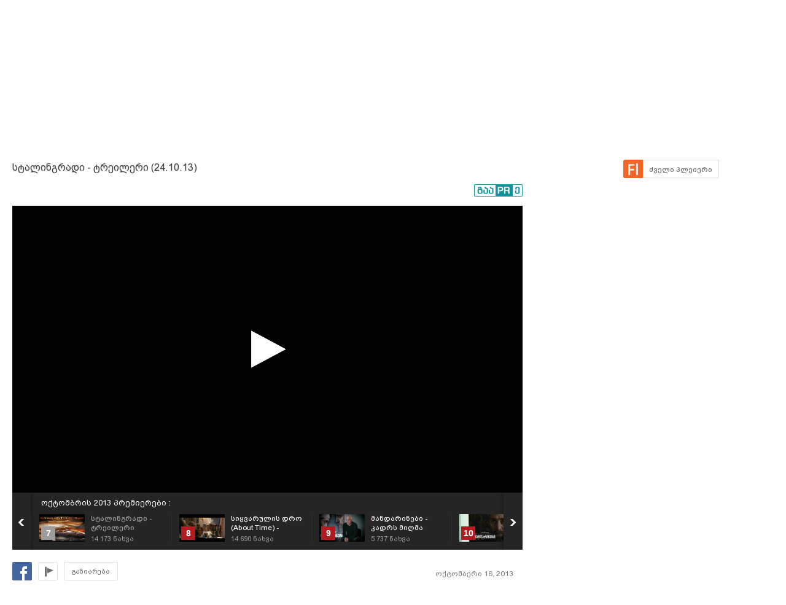

--- FILE ---
content_type: text/html; charset=UTF-8
request_url: https://uefa.myvideo.ge/v/2158119
body_size: 13475
content:
<!DOCTYPE html>
<html lang="ka">
<head>
<title>სტალინგრადი - ტრეილერი (24.10.13) - კინოაფიშა - MYVIDEO</title>
    <base href="https://uefa.myvideo.ge/" />
<meta http-equiv="Content-Type" content="text/html; charset=utf-8" />
<meta name="description" content="ფიოდორ ბონდარჩუკის ახალი ფილმი &amp;quot;სტალინგრადი&amp;quot;. 24 ოქტომბრიდან კინოთეატრებში რუსთაველი და აპოლო" />
<meta name="keywords" content="სტალინგრადი" />
<meta name="ga-site-verification" content="HSNYVImM2uI-IR9jNVwBSFMP" />
<meta property="fb:admins" content="574937507" />
<meta property="fb:app_id" content="133923150476">
<meta property="fb:pages" content="115688861775209" />
<meta name="promo:hash" content="1708857c85e572a4a339fdedaf76d22181244767"/>
<meta property="og:title" content="სტალინგრადი - ტრეილერი (24.10.13) - კინოაფიშა" />
<meta property="og:image" content="https://thumbs01.myvideo.ge/216/custom/c_2158119_1381911848.jpg" />
<meta property="og:site_name" content="myvideo.ge" />
<link rel="chrome-webstore-item" href="https://chrome.google.com/webstore/detail/aaoklflpeoclkejedeceapedlagjalle">
    <meta property="og:description" content="ფიოდორ ბონდარჩუკის ახალი ფილმი &amp;quot;სტალინგრადი&amp;quot;. 24 ოქტომბრიდან კინოთეატრებში რუსთაველი და აპოლო" />
        <link rel="image_src" href="https://thumbs01.myvideo.ge/216/custom/c_2158119_1381911848.jpg" / >
<link rel="shortcut icon" href="https://uefa.myvideo.ge/favicons/favicon.ico">


<link rel="canonical" href="https://uefa.myvideo.ge/v/2158119"/>
<meta property="og:url" content="https://uefa.myvideo.ge/v/2158119" />
<meta property="og:video" content="http://embed.myvideo.ge/flv_player/j/playerl.swf?config=http://embed.myvideo.ge/flv_player/jwconfigFb.php?video_id=2158119.mp4">
<meta property="og:video:secure_url" content="https://embed.myvideo.ge/flv_player/j/playerl.swf?config=https://embed.myvideo.ge/flv_player/jwconfigFb.php?video_id=2158119.mp4">
<meta property="og:video:type" content="application/x-shockwave-flash">
<meta property="og:video:width" content="1280">
<meta property="og:video:height" content="532">
<meta name="video_type" content="application/x-shockwave-flash" />
<meta property="og:type" content="video.other" />
    <meta name="propeller" content="76c41c94ceb1a2efb79ea52650097b90" />
<link href="https://embed.myvideo.ge/v3_css/main.css?v=7.1" rel="stylesheet" type="text/css" />
<link href="https://embed.myvideo.ge/v3_css/sprites_geo.css?v=3.04" rel="stylesheet" type="text/css" />
<link href="https://embed.myvideo.ge/v3_css/autoComplete.css" rel="stylesheet" type="text/css" />

<link href="https://embed.myvideo.ge/v4_css/reset.css" rel="stylesheet" type="text/css" />
<link href="/v4_css/widev3.css?v=80" rel="stylesheet" type="text/css" />

<link href="v3_css/ci/video.css?v=5.7" rel="stylesheet" type="text/css" /><link href="v3_css/pirobox_extended/style.css" class="piro_style" media="screen" title="white" rel="stylesheet" type="text/css" /><link href="v4_css/pages/video.css?v=18.1" rel="stylesheet" type="text/css" /><link href="v4_css/select2.min.css?v=1.11"   media="screen" title="white" rel="stylesheet" type="text/css" /><link href="Scripts/hashtags/myvideo.hashtags.css?v=5.1" rel="stylesheet" type="text/css" /><link href="/v4_css/_helpers/chan_header.css" rel="stylesheet" type="text/css" /><link rel='stylesheet' media='screen and (max-width: 1260px)' href='https://embed.myvideo.ge/v4_css/medium.css?v=81.0' />
<link href="https://embed.myvideo.ge/v4_css/lang_geo.css" rel="stylesheet" type="text/css" />
<script type="text/javascript" src="https://embed.myvideo.ge/Scripts/jquery_191.js"></script>
<script type="text/javascript" src="https://embed.myvideo.ge/Scripts/myvideo_new.js?v=1.2"></script>
<script type="text/javascript" src="https://embed.myvideo.ge/Scripts/resize/resize.js"></script>
    <link href="https://embed.myvideo.ge/v4_css/cesko.css?v=9" rel="stylesheet" type="text/css" />
<script type="text/javascript" src="https://embed.myvideo.ge/Scripts/cesko.js?v=8"></script>
<script type="text/javascript" charset="utf-8">;
        /**
        * update viewport width on orientation change
        */
        /*function adapt_to_orientation() {
          // determine new screen_width
          var screen_width;
          if (window.orientation == 0 || window.orientation == 180) {
            // portrait
            alert('bbbbb');
            screen_width = 'width=600';
          } else if (window.orientation == 90 || window.orientation == -90) {
            // landscape
            alert('aaaa');
            screen_width = 'width=950';
          }

          // resize meta viewport
          $('meta[name=viewport]').attr('content', screen_width);
        }

        $(document).ready(function() {

          // bind to handler
          $('body').bind('orientationchange', adapt_to_orientation);

          // call now
          adapt_to_orientation();
        });*/

  </script>

<!--[if lt IE 9]>
<link rel="stylesheet" type="text/css" href="" id="ie_css_holder" />

<script>
$("#global_wrapper").myvideoResize({
            small_css_path: "https://embed.myvideo.ge/v4_css/medium.css",
            large_css_path: "https://embed.myvideo.ge/v4_css/wide.css",
            small_sessions_path: "",
            large_sessions_path: ""
});
</script>
<![endif]-->


<!-- Generated by OpenX 2.8.1 -->

	
<script type='text/javascript'><!--// <![CDATA[
    var OA_zones = {"81":"81","85":"85","120":"120","126":"126","109":"109"}// ]]> --></script>

<script async src="https://open5.myvideo.ge/delivery/asyncjs.php"></script>



<script type='text/javascript' src='Scripts/select2.min.js?v=1.03'></script><script src="Scripts/video/coockie.js"></script><script src="Scripts/video/video.js?v=15.1"></script><script type="text/javascript" src="Scripts/video/pirobox_extended.js"></script><script src="Scripts/like_dislike/like_dislike.js?v=2.0"></script><script src="Scripts/like_dislike/like_dislike_pl.js?v=2.0"></script><script src="Scripts/video_report/video_report.js?v=1.0"></script><script src="Scripts/hashtags/jquery.autosize.js?v=1.0"></script><script src="Scripts/hashtags/myvideo.hashtags.js?v=2.0"></script><script type="text/javascript" src="Scripts/jquery.jcarousel.min.js"></script><script src="/Scripts/scroll/jquery.nanoscroller.js" type="text/javascript"></script>
<script language="JavaScript">
function MM_openBrWindow(theURL,winName,features) { //v2.0
  window.open(theURL,winName,features);
}

$(function() {
	/* IE Z-index Fix */
	/*if ($.browser.msie) {
		var zIndexNumber = 100000;
		$('div').each(function() {
			$(this).css('zIndex', zIndexNumber);
			zIndexNumber -= 10;
		});
	}*/
});
</script>

<script type="text/javascript">

	function showIframe(iframe_id,int)
	{
		$("#"+iframe_id).show();
		clearInterval(int);
	}

</script>

    <!-- Google Tag Manager -->
    <script>(function(w,d,s,l,i){w[l]=w[l]||[];w[l].push({'gtm.start':
                new Date().getTime(),event:'gtm.js'});var f=d.getElementsByTagName(s)[0],
            j=d.createElement(s),dl=l!='dataLayer'?'&l='+l:'';j.async=true;j.src=
            'https://www.googletagmanager.com/gtm.js?id='+i+dl;f.parentNode.insertBefore(j,f);
        })(window,document,'script','dataLayer','GTM-MQQ75RST');</script>
    <!-- End Google Tag Manager -->
</head>
<body>    <!-- Google Tag Manager (noscript) -->
    <noscript><iframe src="https://www.googletagmanager.com/ns.html?id=GTM-MQQ75RST"
                      height="0" width="0" style="display:none;visibility:hidden"></iframe></noscript>
    <!-- End Google Tag Manager (noscript) -->
<div id="global_wrapper">
        <div id="mv_main_wrap" class="mv_main_wrap_uefa">
        <div id="fb-root"></div>
<!-- LEFT MENU -->
<!-- LEFT MENU END -->



<!-- HEADER END-->
<div class="clear"></div>
<style>

</style>
<script type="text/javascript">
        $(document).ready(function(){

        $('body').click(function(event){
            var target = $(event.target);
            if(!target.is('.annotations_beta a') && !target.is('.show_auth_box') && !target.is('#mv_auth') && !target.is('#mv_auth *') && !target.is('.header_sub_videos_wrap *') && !target.is('#header_show_sub_videos')){
                $('#mv_auth').hide().removeClass('opened');
                $('#header_sub_videos').hide().removeClass('open');
                $('#header_show_sub_videos').removeClass('active');
            }
        });

        $('body').keypress(function(e){
            if(e.keyCode == 27){
                if($('#mv_auth').hasClass('opened')){
                    $('#mv_auth').hide().removeClass('opened');
                }
            }
        });

        $('.show_auth_box').click(function(event){
            event.preventDefault();
            if($('#mv_auth').hasClass('opened')){
                $('#mv_auth').hide().removeClass('opened');
            }else{
                $('#mv_auth').show().addClass('opened');
            }
        });



        $('#a-kbd').click(function(e)
        {
            e.preventDefault();

            $('#kbd').click();

            if($('#kbd').is(":checked")) {
                $(this).attr('title','ქართული კლავიატურის გათიშვა');
                $(this).animate({
                    left:'+0px'
                },'fast');
            } else {

                $(this).attr('title','ქართული კლავიატურის ჩართვა');
                $(this).animate({
                    left:'-29px'
                },'fast');
            }
        });



        $("#srch_str").keypress(function(event)
        {
            if(event.which == 96) {
                if($('#kbd').is(":checked")) {
                    $('#a-kbd').attr('title','ქართული კლავიატურის ჩართვა');
                    $('#a-kbd').animate({
                        left:'-29px'
                    },'fast');
                } else {
                    $('#a-kbd').attr('title','ქართული კლავიატურის გათიშვა');
                    $('#a-kbd').animate({
                        left:'+0px'
                    },'fast');
                }
            }
        });
        
                $("#srch_str").autocompleteCustom(
            "ajax/srch.php",
            {
                delay:50,
                minChars:3,
                matchSubset:1,
                matchContains:1,
                cacheLength:40,
                onItemSelect:srch_item_find,

                //onFindValue:findValue,
                //formatItem:formatItem,
                autoFill:false
            }
        );
            })
    function srch_item_find(li) {
        $('#search_form').submit();
    }
        GeoKBD.map('search_form', 'srch_str','geo');
    GeoKBD.map('mv_auth', 'feedback_text','geo');
</script>

<script type="text/javascript">
    // menu
    var zIndexNum = 999;
    function createHoverMenu(menu_id,button_id)
    {
        var sp_b_hov = false;
        $("#"+menu_id).hover(
            function () {
                $(this).show();
                sp_b_hov = true;
                $("#"+button_id).addClass(button_id+"_hover");
            },
            function () {
                $(this).hide();
                sp_b_hov = false;
                $("#"+button_id).removeClass(button_id+"_hover");
            }
        );

        $("#"+button_id).hover(
            function () {
                zIndexNum++;
                $('#'+menu_id).show();
                $('#'+menu_id).css('zIndex', zIndexNum);
                $("#"+button_id).addClass(button_id+"_hover");

            },
            function () {
                $('#'+menu_id).animate({opacity: 1.0}, 200,function() {
                    if (!sp_b_hov){
                        $('#'+menu_id).hide();
                        $("#"+button_id).removeClass(button_id+"_hover");
                    }
                });
            }
        );
    }
    $(document).ready(function(){
        createHoverMenu('hovermenu','bt_video');
        createHoverMenu('hovermenu_movies','bt_movies');
        createHoverMenu('hovermenu_tv','bt_television');
    })
</script>
        
<script>
    $(document).ready(function(){
        $('.mv_show_user_menu').click(function(event){
            event.preventDefault();
            if($('#mv_top_user_menu').hasClass('animating')){
                return false;
            }
            $('#mv_top_user_menu').addClass('animating');
            if($('#mv_top_user_menu').is(":visible")){
                $('#mv_top_user_menu').stop(true,true).hide();
                $('#mv_top_user_menu').removeClass('animating');
            }else{
                $('#mv_top_user_menu').stop(true,true).show();
                $('#mv_top_user_menu').removeClass('animating');
            }
            
        });
        
        $('#adm_tools').click(function(event){
            event.preventDefault();
            if($('#admin_drop_down').hasClass('animatings')){
                return false;
            }
            $('#provider_drop_down').hide();
            $('#mv_top_user_menu').addClass('animatings');
            if($('#admin_drop_down').is(":visible")){
                $('#admin_drop_down').stop(true,true).hide();
                $('#admin_drop_down').removeClass('animatings');
            }else{
                $('#admin_drop_down').stop(true,true).show();
                $('#admin_drop_down').removeClass('animatings');
            }
        });
        
        $('#provider_drop_down_link').click(function(event){
            event.preventDefault();
            if($('#provider_drop_down').hasClass('animatings')){
                return false;
            }
            $('#admin_drop_down').hide();
            $('#mv_top_user_menu').addClass('animatings');
            if($('#provider_drop_down').is(":visible")){
                $('#provider_drop_down').stop(true,true).hide();
                $('#provider_drop_down').removeClass('animatings');
            }else{
                $('#provider_drop_down').stop(true,true).show();
                $('#provider_drop_down').removeClass('animatings');
            }
        });
        
    });
</script>                
        
        <div id="mv_user_header" class="imaged ">
    <div class="mv_user_header_bg" style="background-image:url(https://static01.myvideo.ge/channels/headers/headers_1187403.png?v=1196);background-color:;">
        <a href="kinoafisha"></a>
    </div>

    <div class="mv_user_header_info">
        <div class="mv_width_wrapper">
            <div class="mv_user_header_avatar">
                <a href="/kinoafisha">
                    <img src="https://static01.myvideo.ge/avatars/avat_1187403.jpg" />
                </a>
                                            </div>
                        <div class="mv_user_channel_name bpgArial  has_cat">
                <h1>
                    <a href="/kinoafisha"  >
                        კინოაფიშა                                            </a>
                </h1>
                                <div class="mv_user_channel_cat">
                    <a href="https://uefa.myvideo.ge/c/videos/?ci_m=chans&chancat=3">
                        ფილმები                    </a>
                </div>
                        </div>
                        </div>
    </div>

    <div class="mv_user_header_buttons">
                        <div class="mv_user_buttons left">
                        <div class="mv_user_subscribe_cont left">
                            </div>
                                        <a href="http://kinoafisha.ge" target="_blank" class="mv_ico_button text_ico mv_user_site left white" style="background-image:url('http://www.google.com/s2/favicons?domain=kinoafisha.ge');">
                    kinoafisha.ge                </a>
                                                <div class="clear"></div>
        </div>

                    <style>
                #mv_user_header .mv_chan_stats_cont {
                    width: auto;
                }
            </style>
        
                        <div class="right mv_chan_stats_cont">
            <div class="mv_chan_stats left total_video_views">
                20 404 969                <div>ნახვა</div>
            </div>
                        <div class="mv_chan_stats left total_videos">
                1 149                <div>ვიდეო</div>
            </div>
        </div>
            </div>

</div>                <!-- CONTENT WRAPPER START -->
        <div id="mv_content_wrapper" class="channel">

            <div class="mv_width_wrapper" id="mv_content_width_wrapper">



                                                                
                



                                                                                        <script type="text/javascript" src="https://ws.sharethis.com/button/buttons.js"></script>
<script type="text/javascript">stLight.options({publisher:'08b013db-5f1b-4709-9cc6-36e625ba24f3',tracking:'google'});</script>
<div class="two_cols" id="mv_video_page">
    <div id="mv_main_top_cont">
        
                    <h1 class="mv_video_title bpgArial ">სტალინგრადი - ტრეილერი (24.10.13)</h1>
        

        <div class="mv_manage_buttons">
            
            
            
                                                <a href="/v/2158119&force_flash=1" id="slow_inet" class="mv_ico_button_spaned new_player_top_button flash right bpgArial">
                        <span>ძველი პლეიერი</span>
                    </a>
                            
                                    

        </div>

        <div class="clear"></div>
        <div class="mv_fb_like">
                                        <div class="left" style="margin-right: 10px;margin-top:5px;">
                    <div class="fb-share-button" data-href="https://uefa.myvideo.ge/v/2158119" data-layout="button_count"></div>
                </div>
                <div class="left" style="margin-right: 10px;margin-top:5px;">
                    <div class="fb-send" data-href="https://uefa.myvideo.ge/v/2158119"></div>
                </div>
                                                                            <a target="_blank" href="https://promo.ge/ge/guest/createAdvert?adv_url=https://uefa.myvideo.ge/v/2158119" id="promoge_advert"></a>
                    </div>
            </div>
    <div class="clear"></div>
    <div class="vd_main_cont">
        <div class="mv_video_player_cont">
            <div class="mv_video_player ">
                                        <script type="text/javascript">
        chromeAppInstalled = false;
        //check if chrome app is installed
        try {
            chrome.runtime.sendMessage("aaoklflpeoclkejedeceapedlagjalle", {message: "test"},
                function (reply) {
                    if (reply) {
                        chromeAppInstalled = true;
                    }
                });
        }
        catch (err) {
//            console.log(err);
        }
        function openChromeApp(seconds, volume) {
            var url = "https://uefa.myvideo.ge/?CIA=1&ci_c=chromeappembed&video_id=2158119";
            if (seconds) {
                url += "&elapsed=" + parseInt(seconds);
            }
            if(volume){
                url += "&v=" + parseInt(volume);
            }
            chrome.runtime.sendMessage("aaoklflpeoclkejedeceapedlagjalle", {openUrl: url}, function (reply) {
            });
        }
    </script>
    <div id="playlist_countdown">
                    <span class="st_facebook_hcount floated geo"
                  st_url="https://uefa.myvideo.ge/v/2158119" displayText="Share"></span>
        
        
                                <a href="https://uefa.myvideo.ge/?CIA=1&ci_c=video&ci_m=login&modal=true&subscribe=subscribe" rel="content-650-420" id="subscribe_after_video"
               class="pirobox" data-rel="გამოწერილია">
                <div class="upper_text">SUBSCRIBE</div>
                <div class="down_text bpgNino">გამოიწერე განახლებები</div>
            </a>
                <div class="clear"></div>
        <a id="play_video_again"></a>

        <div class="playlist_countdown_in">
            <div class="playlist_countdown_text bpgArial">
                შემდეგი ვიდეო ჩაირთვება <span
                    id="playlist_seconds">10</span> წამში            </div>
            <div class="playlist_countdown_butons">
                <a href="#" id="skip_countdown" class="bpgNino">შემდეგი ვიდეო</a>
                <a href="#" id="stay_on_video" class="bpgNino">გაუქმება</a>
            </div>
        </div>
            </div>

            
        <style type="text/css">
            #mv_video_page .mv_video_player_cont .mv_video_player {
                height: 467px;
                background: #000;
            }

            @media screen and (max-width: 1260px) {
                #mv_video_page .mv_video_player_cont .mv_video_player {
                    height: 338px;
                }
            }
        </style>

        <div id="mvplayer"></div>
                    <script type="text/javascript" src="Scripts/mvplayer/3.0/jwplayer.js?v=1.0"></script>
        
        
        <script type="text/javascript">
            var timer = 10;
            var countdown;
            var playTriggeredOnce = false;
            var jwplplayerSetup = jwplayer("mvplayer").setup({
                app: 'myvideo',
                                locale: {"download":"\u10d2\u10d0\u10d3\u10db\u10dd\u10ec\u10d4\u10e0\u10d0","adloading":"\u10d8\u10e2\u10d5\u10d8\u10e0\u10d7\u10d4\u10d1\u10d0 \u10e0\u10d4\u10d9\u10da\u10d0\u10db\u10d0","admessage":"\u10e0\u10d4\u10d9\u10da\u10d0\u10db\u10d0 \u10d3\u10d0\u10e1\u10e0\u10e3\u10da\u10d3\u10d4\u10d1\u10d0 xx \u10ec\u10d0\u10db\u10e8\u10d8","skiptext":"\u10d2\u10d0\u10db\u10dd\u10e2\u10dd\u10d5\u10d4","skipmessage":"\u10d2\u10d0\u10db\u10dd\u10e2\u10dd\u10d5\u10d4 xx \u10ec\u10d0\u10db\u10e8\u10d8","clickmessage":"\u10d8\u10dc\u10e4\u10dd\u10e0\u10db\u10d0\u10ea\u10d8\u10d8\u10e1\u10d7\u10d5\u10d8\u10e1 \u10d3\u10d0\u10d0\u10d9\u10da\u10d8\u10d9\u10d4"},
                                autostart: false,
                sources: [{
                    file: "http://tbs01-vod05.myvideo.ge/secure/216/2158119.mp4?key=IlmAPYuVaV6t3lUtfVtifg&ttl=1766482502",
                    label: 'HD',
                    type: 'video/mp4'
                                        , 'default': true
                                    }
                                        , {
                        file: "http://tbs01-vod05.myvideo.ge/secure/216/360p/2158119.mp4?key=llj3J8RqgYgcUZ76Ffk-HA&ttl=1766482502",
                        label: 'SD',
                        type: 'video/mp4'
                                            }
                                    ],

                                plugins: {
                    "https://uefa.myvideo.ge/Scripts/mvplayer/3.0/anotations.js": {
                        anotations: {
                            "data": [],
                            "link":[]
                        }
                    }
                },
                pip: {
                    enabled: (navigator.userAgent.toLowerCase().indexOf('chrome') > -1),
                    'clickCallback': function (instance, time) {
                        var volume = instance.jwGetVolume();
                        _gaq.push(['_trackEvent', 'pip', 'pip video open']);
                        //Facebook Pixel Event Tracking
                        fbq('track', 'VideoView pip');
                                                fbq('track', 'VideoViewPip');
                                                if (!chromeAppInstalled) {
                            chrome.webstore.install("", function (e) {
                                    chromeAppInstalled = true;
                                    openChromeApp(time, volume);
                                    instance.jwPause();
                                },
                                function (e) {
                                    console.log("install rejected");
                                }
                            );
                        } else {
                            openChromeApp(time, volume);
                            instance.jwPause();
                        }
                    }
                },
                                                tracks: [{
                    //file : '/generators/thumbnails.vtt',
                    //kind : 'thumbnails',
                    file: 'https://thumbs01.myvideo.ge/previews/216/2158119-0000.jpg',
                    kind: 'sprite',
                    options: {
                        'frequency': 5,
                        'linelength': 20,
                        'imgW': 108,
                        'imgH': 60,
                        'spritelength': 26                    }
                }],
                                                                advertisment: {
                    client: 'vast',
                    
                                        'skipoffset': 6,
                                        admessage: 'რეკლამა დასრულდება xx წამში',
                    skiptext: 'გამოტოვე',
                    skipmessage: 'გამოტოვე xx წამში',
                    schedule: {
                                                                        adbreak1: {
                            offset: "pre",
                            tag: "//open5.myvideo.ge/delivery/fc2.php?script=bannerTypeHtml:vastInlineBannerTypeHtml:vastInlineHtml&zones=pre-roll:0.0-0%3D199&nz=1&source=&r=R0.993914930149&block=1&format=vast&charset=UTF-8"
                        },
                        adbreak2: {
                            offset: "post",
                            tag: "//open5.myvideo.ge/delivery/fc2.php?script=bannerTypeHtml:vastInlineBannerTypeHtml:vastInlineHtml&zones=pre-roll:0.0-0%3D26&nz=1&source=&r=R0.54399548564&block=1&format=vast&charset=UTF-8"
                        }
                                                                    }
                },
                                                width: '100%',
                height: "100%",
                events: {
                    onPlay:function(stateHistory) {
                        if(playTriggeredOnce === false) {
                            //This check is needed because resuming from pause,stop state this event is fired again
                            //so we do not need to track it again
                            if (stateHistory.oldstate == 'BUFFERING' && stateHistory.newstate == 'PLAYING') {
                                playTriggeredOnce = true;
                                //Facebook Pixel Event Tracking
                                                                fbq('track', 'VideoView');
                                                            }
                        }
                    },
                    onComplete: function () {
                        if (this.getState() == 'IDLE') {
                            this.setFullscreen(false);
                            var pl = this;
                            $('#playlist_countdown').show();
                            $('#play_video_again').click(function (event) {
                                event.preventDefault();
                                clearInterval(countdown);
                                timer = 10;
                                $('#playlist_seconds').html(timer);
                                $('#playlist_countdown').hide();
                                pl.play();
                            });
                            var url = $('.mv_playlist_cont li.active').next('li').attr('data-id');
                            if (url) {
                                $('.playlist_countdown_in').show();
                                countdown = setInterval(function () {
                                    timer--;
                                    if (timer <= 0) {
                                        clearInterval(countdown);
                                        window.location = 'v/' + url;
                                        $('.playlist_countdown_text').html('მოითმინეთ, მიმდინარეობს გადამისამართება');
                                    } else {
                                        $('#playlist_seconds').html(timer);
                                    }

                                }, 1000);


                                $('#skip_countdown').click(function (event) {
                                    event.preventDefault();
                                    clearInterval(countdown);
                                    $('#playlist_countdown').hide();
                                    window.location = 'v/' + url;
                                });


                                $('#stay_on_video').click(function (event) {
                                    event.preventDefault();
                                    clearInterval(countdown);
                                    $('#playlist_countdown').hide();
                                });
                            }

                        }
                    }
                }
            });
        </script>
        <script type="text/javascript">
        $(document).ready(function () {
            $('.video_revind_comment_time').live('click', function (event) {
                event.preventDefault();
                var seconds = parseInt($(this).attr('data-time'));
                var duration = Math.round(jwplplayerSetup.getDuration());

                if (seconds > duration) {
                    return false;
                }

                jwplplayerSetup.seek(seconds);

                $('html, body').animate({
                    scrollTop: $(".mv_video_player_cont").offset().top - 100
                }, 1000);

            });
        });
    </script>
    <script>
        $(document).ready(function () {
            var stat_url = "flv_player/set_video_stats.php?video_id=2158119&user_id=";
            $.get(stat_url);
        });
    </script>
                            </div>
            <div class="clear"></div>
            <!--PLAYLIST START-->
                        <div class="mv_playlist_cont">
    <div class="mv_playlist_video_info">
        
        <a href="?CI=1&ci_c=userchan&ci_m=playlist&user_id=1187403&playlist_id=6437">
            ოქტომბრის 2013 პრემიერები :
        </a>
    </div>
    <ul id="mv_video_playlist">
                        <li class=" first" data-id="2163549">
            <a href="/v/2163549" title="მოღრუბლული 2 - ქართული ტრეილერი (31.10.13)">
                <img src="https://thumbs01.myvideo.ge/217/2163549.jpg" width="74" height="45" />
                <div class="vd_pl_num">1</div>
                <div class="mv_pl_title_cont bpgArial">
                    <div class="mv_pl_title">
                        მოღრუბლული 2 - ქართული ტრეილერი (31.10.13)                    </div>
                    <div class="mv_pl_views">
                        <span>22 201</span> ნახვა                    </div>
                </div>
            </a>
        </li>
                                <li class="" data-id="2162691">
            <a href="/v/2162691" title="მოღრუბლული 2 - ტრეილერი (31.10.13)">
                <img src="https://thumbs01.myvideo.ge/217/2162691.jpg" width="74" height="45" />
                <div class="vd_pl_num">2</div>
                <div class="mv_pl_title_cont bpgArial">
                    <div class="mv_pl_title">
                        მოღრუბლული 2 - ტრეილერი (31.10.13)                    </div>
                    <div class="mv_pl_views">
                        <span>41 500</span> ნახვა                    </div>
                </div>
            </a>
        </li>
                                <li class="" data-id="2159866">
            <a href="/v/2159866" title="სიყვარულის დრო - ქართული ტრეილერი (24.10.13)">
                <img src="https://thumbs01.myvideo.ge/216/2159866.jpg" width="74" height="45" />
                <div class="vd_pl_num">3</div>
                <div class="mv_pl_title_cont bpgArial">
                    <div class="mv_pl_title">
                        სიყვარულის დრო - ქართული ტრეილერი (24.10.13)                    </div>
                    <div class="mv_pl_views">
                        <span>30 460</span> ნახვა                    </div>
                </div>
            </a>
        </li>
                                <li class="" data-id="2159801">
            <a href="/v/2159801" title="სტალინგრადი - ქართული ტრეილერი (24.10.13)">
                <img src="https://thumbs01.myvideo.ge/216/2159801.jpg" width="74" height="45" />
                <div class="vd_pl_num">4</div>
                <div class="mv_pl_title_cont bpgArial">
                    <div class="mv_pl_title">
                        სტალინგრადი - ქართული ტრეილერი (24.10.13)                    </div>
                    <div class="mv_pl_views">
                        <span>14 992</span> ნახვა                    </div>
                </div>
            </a>
        </li>
                                <li class="" data-id="2159314">
            <a href="/v/2159314" title="მანდარინები - ეს ფილმი შედევრია (ჟანრი ლოლაშვილი)">
                <img src="https://thumbs01.myvideo.ge/216/2159314.jpg" width="74" height="45" />
                <div class="vd_pl_num">5</div>
                <div class="mv_pl_title_cont bpgArial">
                    <div class="mv_pl_title">
                        მანდარინები - ეს ფილმი შედევრია (ჟანრი ლოლაშვილი)                    </div>
                    <div class="mv_pl_views">
                        <span>11 063</span> ნახვა                    </div>
                </div>
            </a>
        </li>
                                <li class="" data-id="2159312">
            <a href="/v/2159312" title="მანდარინები - ქართული კინო უკვდავია (კახი კავსაძე)">
                <img src="https://thumbs01.myvideo.ge/216/2159312.jpg" width="74" height="45" />
                <div class="vd_pl_num">6</div>
                <div class="mv_pl_title_cont bpgArial">
                    <div class="mv_pl_title">
                        მანდარინები - ქართული კინო უკვდავია (კახი კავსაძე)                    </div>
                    <div class="mv_pl_views">
                        <span>6 193</span> ნახვა                    </div>
                </div>
            </a>
        </li>
                                <li class="active" data-id="2158119">
            <a href="/v/2158119" title="სტალინგრადი - ტრეილერი (24.10.13)">
                <img src="https://thumbs01.myvideo.ge/216/custom/c_2158119_1381911848.jpg" width="74" height="45" />
                <div class="vd_pl_num">7</div>
                <div class="mv_pl_title_cont bpgArial">
                    <div class="mv_pl_title">
                        სტალინგრადი - ტრეილერი (24.10.13)                    </div>
                    <div class="mv_pl_views">
                        <span>14 173</span> ნახვა                    </div>
                </div>
            </a>
        </li>
                                <li class="" data-id="2158120">
            <a href="/v/2158120" title="სიყვარულის დრო (About Time) - ტრეილერი (24.10.13)">
                <img src="https://thumbs01.myvideo.ge/216/2158120.jpg" width="74" height="45" />
                <div class="vd_pl_num">8</div>
                <div class="mv_pl_title_cont bpgArial">
                    <div class="mv_pl_title">
                        სიყვარულის დრო (About Time) - ტრეილერი (24.10.13)                    </div>
                    <div class="mv_pl_views">
                        <span>14 690</span> ნახვა                    </div>
                </div>
            </a>
        </li>
                                <li class="" data-id="2157334">
            <a href="/v/2157334" title="მანდარინები - კადრს მიღმა">
                <img src="https://thumbs01.myvideo.ge/216/2157334.jpg" width="74" height="45" />
                <div class="vd_pl_num">9</div>
                <div class="mv_pl_title_cont bpgArial">
                    <div class="mv_pl_title">
                        მანდარინები - კადრს მიღმა                    </div>
                    <div class="mv_pl_views">
                        <span>5 737</span> ნახვა                    </div>
                </div>
            </a>
        </li>
                                <li class="" data-id="2151216">
            <a href="/v/2151216" title="მანდარინები - ჩეჩენი მეომარი">
                <img src="https://thumbs01.myvideo.ge/216/custom/c_2151216_1381491089.jpg" width="74" height="45" />
                <div class="vd_pl_num">10</div>
                <div class="mv_pl_title_cont bpgArial">
                    <div class="mv_pl_title">
                        მანდარინები - ჩეჩენი მეომარი                    </div>
                    <div class="mv_pl_views">
                        <span>5 273</span> ნახვა                    </div>
                </div>
            </a>
        </li>
                                <li class="" data-id="2154502">
            <a href="/v/2154502" title="მანდარინები - კაცობა და ღირსება">
                <img src="https://thumbs01.myvideo.ge/216/2154502.jpg" width="74" height="45" />
                <div class="vd_pl_num">11</div>
                <div class="mv_pl_title_cont bpgArial">
                    <div class="mv_pl_title">
                        მანდარინები - კაცობა და ღირსება                    </div>
                    <div class="mv_pl_views">
                        <span>5 701</span> ნახვა                    </div>
                </div>
            </a>
        </li>
                                <li class="" data-id="2147189">
            <a href="/v/2147189" title="მანდარინები - ბოლო დროის საუკეთესო ქართული ფილმი">
                <img src="https://thumbs01.myvideo.ge/215/custom/c_2147189_1380715918.jpg" width="74" height="45" />
                <div class="vd_pl_num">12</div>
                <div class="mv_pl_title_cont bpgArial">
                    <div class="mv_pl_title">
                        მანდარინები - ბოლო დროის საუკეთესო ქართული ფილმი                    </div>
                    <div class="mv_pl_views">
                        <span>45 096</span> ნახვა                    </div>
                </div>
            </a>
        </li>
                                <li class="" data-id="2148078">
            <a href="/v/2148078" title="ჯობსი - ქართული ტრეილერი (10.10.13)">
                <img src="https://thumbs01.myvideo.ge/215/2148078.jpg" width="74" height="45" />
                <div class="vd_pl_num">13</div>
                <div class="mv_pl_title_cont bpgArial">
                    <div class="mv_pl_title">
                        ჯობსი - ქართული ტრეილერი (10.10.13)                    </div>
                    <div class="mv_pl_views">
                        <span>9 364</span> ნახვა                    </div>
                </div>
            </a>
        </li>
                                <li class="" data-id="2148077">
            <a href="/v/2148077" title="ასტრალი 2 - ქართული ტრეილერი (10/10/13)">
                <img src="https://thumbs01.myvideo.ge/215/2148077.jpg" width="74" height="45" />
                <div class="vd_pl_num">14</div>
                <div class="mv_pl_title_cont bpgArial">
                    <div class="mv_pl_title">
                        ასტრალი 2 - ქართული ტრეილერი (10/10/13)                    </div>
                    <div class="mv_pl_views">
                        <span>1 654</span> ნახვა                    </div>
                </div>
            </a>
        </li>
                                <li class="" data-id="2147188">
            <a href="/v/2147188" title="მანდარინები - რომანტიკოსი გმირი (მიშა მესხი)">
                <img src="https://thumbs01.myvideo.ge/215/custom/c_2147188_1380715946.jpg" width="74" height="45" />
                <div class="vd_pl_num">15</div>
                <div class="mv_pl_title_cont bpgArial">
                    <div class="mv_pl_title">
                        მანდარინები - რომანტიკოსი გმირი (მიშა მესხი)                    </div>
                    <div class="mv_pl_views">
                        <span>5 376</span> ნახვა                    </div>
                </div>
            </a>
        </li>
                                <li class=" last" data-id="2138231">
            <a href="/v/2138231" title="მანდარინები - ტრეილერი (17.10.13)">
                <img src="https://thumbs01.myvideo.ge/214/2138231.jpg" width="74" height="45" />
                <div class="vd_pl_num">16</div>
                <div class="mv_pl_title_cont bpgArial">
                    <div class="mv_pl_title">
                        მანდარინები - ტრეილერი (17.10.13)                    </div>
                    <div class="mv_pl_views">
                        <span>10 865</span> ნახვა                    </div>
                </div>
            </a>
        </li>
                    </ul>
</div>


<script>
$(document).ready(function() {
    $('#mv_video_playlist').jcarousel({
        start : 7    });
});
</script>                        <!--PLAYLIST END-->
        </div>
                        <!-- STATISTIC AND SHARE CONT START-->
        <div class="mv_video_statistic">
            <div class="left">
                <div class="left" style="margin-right: 10px;">
                    <ul class="share-group">
                        <li class="share-service-facebook">
                            <a href="http://www.facebook.com/dialog/share?app_id=133923150476&href=https%3A%2F%2Fuefa.myvideo.ge%2Fv%2F2158119&redirect_uri=https%3A%2F%2Fuefa.myvideo.ge%2F" onclick="javascript:window.open('http://www.facebook.com/dialog/share?app_id=133923150476&href=https%3A%2F%2Fuefa.myvideo.ge%2Fv%2F2158119&redirect_uri=https%3A%2F%2Fuefa.myvideo.ge%2F_work/fbredirect.html',
                                '', 'menubar=no,toolbar=no,resizable=yes,scrollbars=yes,height=600,width=600');return false;">
                                <span class="share-service-icon-facebook"></span>
                            </a>
                        </li>
<!--                        <li class="share-service-google">
                            <a href="https://plus.google.com/share?url=https%3A%2F%2Fuefa.myvideo.ge%2Fv%2F2158119" onclick="javascript:window.open('https://plus.google.com/share?url=https%3A%2F%2Fuefa.myvideo.ge%2F%3Fvideo_id%3D2158119','', 'menubar=no,toolbar=no,resizable=yes,scrollbars=yes,height=600,width=600');return false;">
                                <span class="share-service-icon-google"></span>
                            </a>
                        </li>
                        <li class="share-service-twitter">
                            <a href="https://twitter.com/intent/tweet?url=https%3A%2F%2Fuefa.myvideo.ge%2Fv%2F2158119&text=სტალინგრადი - ტრეილერი (24.10.13)" onclick="javascript:window.open('https://twitter.com/intent/tweet?url=https%3A%2F%2Fuefa.myvideo.ge%2Fv%2F2158119&text=სტალინგრადი - ტრეილერი (24.10.13)',
                                '', 'menubar=no,toolbar=no,resizable=yes,scrollbars=yes,height=600,width=600');return false;">
                                <span class="share-service-icon-twitter"></span>
                            </a>
                        </li>
                        <li class="share-service-ok">
                            <a href="http://www.odnoklassniki.ru/dk?st.cmd=addShare&st._surl=https%3A%2F%2Fuefa.myvideo.ge%2F%3Fvideo_id%3D2158119&title=სტალინგრადი - ტრეილერი (24.10.13)" onclick="javascript:window.open('http://www.odnoklassniki.ru/dk?st.cmd=addShare&st._surl=https%3A%2F%2Fuefa.myvideo.ge%2F%3Fvideo_id%3D2158119&title=სტალინგრადი - ტრეილერი (24.10.13)',
                                '', 'menubar=no,toolbar=no,resizable=yes,scrollbars=yes,height=600,width=600');return false;">
                                <span class="share-service-icon-ok"></span>
                            </a>
                        </li>
                        <li class="share-service-vk">
                            <a href="http://vkontakte.ru/share.php?url=https%3A%2F%2Fuefa.myvideo.ge%2Fv%2F2158119" onclick="javascript:window.open('http://vkontakte.ru/share.php?url=https%3A%2F%2Fuefa.myvideo.ge%2Fv%2F2158119',
                                '', 'menubar=no,toolbar=no,resizable=yes,scrollbars=yes,height=600,width=600');return false;">
                                <span class="share-service-icon-vk"></span>
                            </a>
                        </li>
                        <li class="share-service-pinterest">
                        <a href="http://pinterest.com/pin/create/button/?url=https%3A%2F%2Fuefa.myvideo.ge%2Fv%2F2158119&description=%E1%83%A1%E1%83%A2%E1%83%90%E1%83%9A%E1%83%98%E1%83%9C%E1%83%92%E1%83%A0%E1%83%90%E1%83%93%E1%83%98+-+%E1%83%A2%E1%83%A0%E1%83%94%E1%83%98%E1%83%9A%E1%83%94%E1%83%A0%E1%83%98+%2824.10.13%29&is_video=true&media=https%3A%2F%2Fthumbs01.myvideo.ge%2Fscreens%2F216%2Fcustom%2Fc_2158119_1381911848.jpg" onclick="javascript:window.open('http://pinterest.com/pin/create/button/?url=https%3A%2F%2Fuefa.myvideo.ge%2Fv%2F2158119&description=%E1%83%A1%E1%83%A2%E1%83%90%E1%83%9A%E1%83%98%E1%83%9C%E1%83%92%E1%83%A0%E1%83%90%E1%83%93%E1%83%98+-+%E1%83%A2%E1%83%A0%E1%83%94%E1%83%98%E1%83%9A%E1%83%94%E1%83%A0%E1%83%98+%2824.10.13%29&is_video=true&media=https%3A%2F%2Fthumbs01.myvideo.ge%2Fscreens%2F216%2Fcustom%2Fc_2158119_1381911848.jpg', '', 'menubar=no,toolbar=no,resizable=yes,scrollbars=yes,height=600,width=600');return false;">
                            <span class="share-service-icon-pinterest"></span>
                        </a>
                        </li>-->
                    </ul>
                </div>
                                <a href="#" class="mv_ico_button small left mv_report_video" id="report_button"></a>
                <script>
                    $(document).ready(function(){
                        videoReport.init();
                    });
                </script>
                <a href="#" class="mv_ico_button text left mv_share_tools">გაზიარება</a>
                            </div>
            <div class="right">
                <div class="mv_vid_upl_date">ოქტომბერი 16, 2013</div>
                            </div>
            <div class="clear"></div>
        </div>
        <!-- STATISTIC AND SHARE CONT END-->

        <!-- REPORT FORM-->
                    <div id="report_form_holder" class="white_hidden_holder">
                <a id="close_report_box" class="close_box"></a>
                                   <p class="box_desc">
                       <a href="https://uefa.myvideo.ge//?CIA=1&ci_c=video&ci_m=login&modal=true" class="pirobox" rel="content-650-420">გაიარეთ ავტორიზაცია</a> ან                       <a href="https://uefa.myvideo.ge/c/register">დარეგისტრირდით</a>
                   </p>
                            </div>
                <!-- REPORT FORM END-->


        <!-- VIDEO SHARE TOOLS START -->
        <div id="mv_video_share_tools">
            
                
            <div id="embed">
                                                    <span> EMBED: </span>
                    <input class="embeed_input" name="url" id="show_embed_tools" type="text" readonly onclick="this.select()" value='<iframe width="640" height="360" src="//embed.myvideo.ge/flv_player/embed.php?video_id=2158119" frameborder="0" allowfullscreen="true"></iframe>' />
                    <div class="sp_help"><a title="ვიდეოს საიტზე ჩასასმელი კოდი" class="tiper"><img src="v3_imgs/transp.gif" width="19" height="17" /></a></div>
                                <span> URL: </span>
                <input class="embeed_input" name="url" type="text" value="https://www.myvideo.ge/v/2158119" readonly onclick="this.select()" />
                <div class="sp_help" style="margin-right:0px;"><a title="ლინკი ვიდეოზე" class="tiper"><img src="v3_imgs/transp.gif" width="19" height="17" /></a></div>
                <div class="clear"></div>
                <!-- EMBED TOOLS-->
                <div id="embed_customize">
                    <input type="hidden" value="//embed.myvideo.ge/flv_player/embed.php?video_id=2158119" id="embed_ur"/>
                    <input type="hidden" value="//embed.myvideo.ge/flv_player/jwconfigembed.php?video_id=2158119.mp4" data-player="https://embed.myvideo.ge/flv_player/j/playerl.swf" id="embed_ur_old" />
                    <a id="close_embed"></a>
                    <p class="embed_desc">აირჩიეთ პლეიერის სასურველი ზომა.</p>
                    <div class="clear"></div>
                    <ul class="embed_size">
                        <li class="share-embed-size small">
                            <a class="change_size" data-height="315" data-width="560">
                                <span class="share-embed-size-name">560 × 315</span>
                                <span class="share-embed-size-box default"></span>
                            </a>
                        </li>

                        <li class="share-embed-size medium selected">
                            <a class="change_size" data-height="360" data-width="640">
                                <span class="share-embed-size-name">640 × 360</span>
                                <span class="share-embed-size-box default"></span>
                            </a>
                        </li>

                        <li class="share-embed-size large">
                            <a class="change_size" data-height="480" data-width="853">
                                <span class="share-embed-size-name">853 × 480</span>
                                <span class="share-embed-size-box default"></span>
                            </a>
                        </li>

                        <li class="share-embed-size wide">
                            <a class="change_size" data-height="720" data-width="1280">
                                <span class="share-embed-size-name">1280 × 720</span>
                                <span class="share-embed-size-box default"></span>
                            </a>
                        </li>
                    </ul>

                    <div class="custom_embed">
                        <ul>
                            <li>
                                <label>Width:</label>
                                <input type="text" maxlength="4" value="640" class="custom_width"> <span class="px">px</span>
                            </li>
                            <li>
                                <label>Height:</label>
                                <input type="text" maxlength="4" value="361" class="custom_height"> <span class="px">px</span>
                            </li>
                        </ul>
                    </div>

                    <ul id="additional">
                        <li>
                           Embed ძველი ვერსია <input type="checkbox" id="old_style" value="" />
                        </li>

                    </ul>

                    <div class="clear"></div>

                </div>
                <!-- EMBED TOOLS-->
            </div>

        </div>
        <!-- VIDEO SHARE TOOLS END -->

        <!-- USER ACTIONS FOR VIDEO START-->
        <div class="mv_user_video_actions">
            <!-- VIDEO USER BLOCK START-->
            <div class='mv_user_block left'>
                <div class="mv_user_avatar left">
                    <a href="?user_id=1187403">
                        <img src="https://static01.myvideo.ge/avatars/avat_1187403.jpg" width="50" height="50" />
                    </a>
                </div>
                <div class="mv_user_info left">
                    <a href="?user_id=1187403" class="mv_user_name">kinoafishaa</a>
                    <div class="mv_user_buttons">
                        <div class="mv_user_subscribe_cont left">
                                                            <a href="https://uefa.myvideo.ge/?CIA=1&ci_c=video&ci_m=login&modal=true&subscribe=subscribe" rel="content-650-420" un-data="გაუქმება" sub-data="გამოიწერე" subed-data="გამოწერილია" data-user="1187403" id="ajax_subscribe" class="pirobox mv_sub_user mv_ico_button_spaned bpgArial">
                                    <span>გამოიწერე</span>
                                </a>
                                                    </div>
                                                                                    <a class="mv_ico_button small left mv_user_message" href="javascript:MM_openBrWindow('messenger.php?msg_reciever_id=1187403&sent_from_vid=2158119','Send','width=550,height=500')"></a>
                                                                        </div>
                </div>
                <div class="clear"></div>
            </div>
            <!-- VIDEO USER BLOCK END-->
            <!-- VIDEO ACTIONS START-->
            <div class="mv_video_actions right">
                                <script>
                    $(document).ready(function(){



                        MyvideoLikeDis.target = '?CIA=1&ci_c=likedislike';
                        //MyvideoLikeDis.init();

                        // TEMP
                        var videoLikeDis = $('#myvideo_rating').MyvideoLikeDis({
                            'didFinishAction': function (data) {
                                if (!$('.ajax_subscribe').hasClass('subscribed')) {
                                    $('.ajax_subscribe').trigger('click');
                                }
                            }
                        }).data('plugin_MyvideoLikeDis');
                        // TEMP
                                            });

                    window.fbAsyncInit = function() {
                            FB.init({
                                appId      : '133923150476', // App ID
                                status     : true, // check login status
                                cookie     : true, // enable cookies to allow the server to access the session
                                xfbml      : true  // parse XFBML
                            });
                            FB.Event.subscribe('edge.create', function(href, widget) {
                                                            });
                    };
                </script>
                                                <!-- LIKE DISLIKE START-->
                <div id="myvideo_rating">
                    <div id="rating_buttons">
                        <a href="https://uefa.myvideo.ge//?CIA=1&ci_c=video&ci_m=login&modal=true&like_dislike=true&action_type=like&video_id=2158119" rel="content-650-420"  id="like" data-video-id="2158119"  class="likedislike inactive pirobox ">
                            <span>მომწონს</span>
                        </a>

                        <a href="https://uefa.myvideo.ge//?CIA=1&ci_c=video&ci_m=login&modal=true&like_dislike=true&action_type=dislike&video_id=2158119" rel="content-650-420" id="dislike" data-video-id="2158119"  class="likedislike inactive pirobox ">
                            <span>არ მომწონს</span>
                        </a>
                        <!--<div id="like_dislike_preaload_fade"></div>
                        <div id="like_dislike_preaload">
                            <img src="/v3_imgs/ci/small_preload.png">
                        </div>-->
                    </div>
                    <div class="rating_sprint_holder right ">
                        <div class="rating_sprint">
                            <div style="width: 89%" class="runner likes">
                                <div class="rating_divider"></div>
                            </div>
                            <div style="width: 10%" class="runner dislikes"></div>
                        </div>
                        <div class="clear"></div>
                        <div class="rating_desc">
                            <div class="left">
                                <span id="likes_count">17</span>  - მომწონს</div>
                            <div class="right">
                                <span id="dislikes_count">2</span>  - არ მომწონს</div>
                        </div>
                    </div>
                    <div class="clear"></div>
                </div>
                <!-- LIKE DISLIKE END -->
                            </div>
            <!-- VIDEO ACTIONS END-->
            <div class="clear"></div>
        </div>
        <!-- USER ACTIONS FOR VIDEO END-->

        
                <!-- VIDEO SECRIPTION-->

                    <div class="mv_video_desc bpgArial">
                ფიოდორ ბონდარჩუკის ახალი ფილმი &quot;სტალინგრადი&quot;. 24 ოქტომბრიდან კინოთეატრებში რუსთაველი და აპოლო            </div>
                <!-- VIDEO SECRIPTION-->
        
            
                    <div style='text-align: center;margin-top:40px'>

                        </div>
                    
        <!--COMMENTS START-->
        <div id="comments">
                            <div>
                             <div class="fb-comments" data-href="https://uefa.myvideo.ge/?video_id=2158119" data-numposts="50" width="100%" data-colorscheme="light"></div>

                 <script>

                    (function(window){
                        var dh = null;
                        $(window).on("resize",function(){

                            if ( dh ) {
                                clearTimeout(dh);
                            }
                            dh = setTimeout(function(){
                                var $fbc = $(".fb-comments");
                                var $stc = $("#comments");
                                dh = null;
                                if ( $fbc.attr("data-width") != $stc.width() ) {
                                    //$stc.css({height:$stc.height()});
                                    $fbc.attr("data-width", $stc.width());
                                    if (typeof(FB) != 'undefined') {
                                        FB.XFBML.parse($("#comments")[0]);
                                    }
                                }
                            },300);
                        }).trigger("resize");
                    })(this);
                </script>
                            </div>
                    </div>
        <!--COMMENTS END-->
            </div>

    <!--MAIN MEDIUM CONTAINER START-->
    <div class="vd_main_medium_cont">
    	    	        <!-- BANNER 300x250 -->

                <div class="mv_banner_300x250">
                            <ins data-revive-zoneid="198" data-revive-id="c4ba57074726bccc845c340f188d7413"></ins>                    </div>
                            <!-- BANNER 300x250 -->
        <!-- tabed related and user videos-->
                            </div>
    <!--MAIN MEDIUM CONTAINER END-->
</div>
<script type="text/javascript">
$(document).ready(function() {
	$('html, body').animate({scrollTop : $('#mv_main_top_cont').offset().top},200);
    $.piroBox_ext({
        piro_speed :1000,
        bg_alpha : 0.5,
        piro_scroll : true,
        piro_drag :false,
        piro_nav_pos: 'bottom'
    });
});
</script>
                                                                    <div class="clear"> </div>

            </div>
        </div>
        <!-- CONTENT WRAPPER END -->
                <div id="mv_footer" class="black">
            <footer>
<div class="mv_width_wrapper">
    
            <div style="margin: 20px auto; width: 88px;">
            <script type="text/javascript">

    var _gaq = _gaq || [];
    _gaq.push(['_setAccount', 'UA-279341-3']);
    _gaq.push(['_trackPageview']);



    (function() {
        var ga = document.createElement('script'); ga.type = 'text/javascript'; ga.async = true;
        ga.src = ('https:' == document.location.protocol ? 'https://ssl' : 'http://www') + '.google-analytics.com/ga.js';
        var s = document.getElementsByTagName('script')[0]; s.parentNode.insertBefore(ga, s);
    })();


</script>

<!-- TOP.GE ASYNC COUNTER CODE -->
<div id="top-ge-counter-container" data-site-id="8500"></div>
<script async src="//counter.top.ge/counter.js"></script>
<!-- / END OF TOP.GE COUNTER CODE -->

    <!-- Facebook Pixel Code -->
    <script>
        !function(f,b,e,v,n,t,s){if(f.fbq)return;n=f.fbq=function(){n.callMethod?
            n.callMethod.apply(n,arguments):n.queue.push(arguments)};if(!f._fbq)f._fbq=n;
            n.push=n;n.loaded=!0;n.version='2.0';n.queue=[];t=b.createElement(e);t.async=!0;
            t.src=v;s=b.getElementsByTagName(e)[0];s.parentNode.insertBefore(t,s)}(window,
            document,'script','https://connect.facebook.net/en_US/fbevents.js');

        fbq('init', '108602762846037');
        fbq('track', "PageView");</script>
    <noscript><img height="1" width="1" style="display:none"
                   src="https://www.facebook.com/tr?id=108602762846037&ev=PageView&noscript=1"
        /></noscript>
    <!-- End Facebook Pixel Code -->
        </div>
    </div>

<script>(function(d, s, id) {
  var js, fjs = d.getElementsByTagName(s)[0];
  if (d.getElementById(id)) return;
  js = d.createElement(s); js.id = id;
  js.src = "//connect.facebook.net/ka_GE/all.js#xfbml=1&version=v2.5";
  fjs.parentNode.insertBefore(js, fjs);
}(document, 'script', 'facebook-jssdk'));</script>
</footer>



    <link rel="manifest" href="/manifest.json" />
    <script src="https://cdn.onesignal.com/sdks/OneSignalSDK.js" async=""></script>
    <script>

        function setOneSignalTags() {
                        OneSignal.deleteTags([
                'userId',
                'user_name',
                'gender',
                'birthdate',
                'hasChannel',
                'userStatus',
                'isPartner'
            ]).then(function(tagsSent) {
                // Callback called when tags have finished sending
                //console.log(tagsSent);
            });
            
        }

        var OneSignal = window.OneSignal || [];
        OneSignal.push(function() {
            OneSignal.init({
                appId: "ec1c7b86-fb47-42b9-9ed2-5164b0d25886",
            });

            OneSignal.isPushNotificationsEnabled(function(isEnabled) {
                if (isEnabled) {
                    //console.log("Push notifications are enabled!");
                    setOneSignalTags()
                } else {
                    //console.log("Push notifications are not enabled yet.");
                }
            });

            OneSignal.on('subscriptionChange', function(isSubscribed) {
                setOneSignalTags()
            });


        });
    </script>
        </div>
        <script async src="https://pagead2.googlesyndication.com/pagead/js/adsbygoogle.js?client=ca-pub-8303667315096736" crossorigin="anonymous"></script>
    </div>
</div>

<script defer src="https://static.cloudflareinsights.com/beacon.min.js/vcd15cbe7772f49c399c6a5babf22c1241717689176015" integrity="sha512-ZpsOmlRQV6y907TI0dKBHq9Md29nnaEIPlkf84rnaERnq6zvWvPUqr2ft8M1aS28oN72PdrCzSjY4U6VaAw1EQ==" data-cf-beacon='{"version":"2024.11.0","token":"08d8578b936d47ed8c50425efe464242","server_timing":{"name":{"cfCacheStatus":true,"cfEdge":true,"cfExtPri":true,"cfL4":true,"cfOrigin":true,"cfSpeedBrain":true},"location_startswith":null}}' crossorigin="anonymous"></script>
</body>
</html>


--- FILE ---
content_type: text/html; charset=utf-8
request_url: https://www.google.com/recaptcha/api2/aframe
body_size: 268
content:
<!DOCTYPE HTML><html><head><meta http-equiv="content-type" content="text/html; charset=UTF-8"></head><body><script nonce="kwpqB7lQP9Vn_i47ax-WDw">/** Anti-fraud and anti-abuse applications only. See google.com/recaptcha */ try{var clients={'sodar':'https://pagead2.googlesyndication.com/pagead/sodar?'};window.addEventListener("message",function(a){try{if(a.source===window.parent){var b=JSON.parse(a.data);var c=clients[b['id']];if(c){var d=document.createElement('img');d.src=c+b['params']+'&rc='+(localStorage.getItem("rc::a")?sessionStorage.getItem("rc::b"):"");window.document.body.appendChild(d);sessionStorage.setItem("rc::e",parseInt(sessionStorage.getItem("rc::e")||0)+1);localStorage.setItem("rc::h",'1766468108845');}}}catch(b){}});window.parent.postMessage("_grecaptcha_ready", "*");}catch(b){}</script></body></html>

--- FILE ---
content_type: text/css
request_url: https://uefa.myvideo.ge/v4_css/pages/video.css?v=18.1
body_size: 4763
content:
@import url('../_helpers/like_dislike.css?v=1.1');
@import url('../_helpers/modal.css?v=1.1');
#mv_content_wrapper{
    background: #FFF;
}

#mv_main_top_cont {
overflow: visible;
}

#mv_video_page h1.mv_video_title{
	color: #414141;
    font-size: 16px;
    text-shadow: 0 0 1px rgba(0,0,0,0.22);
    font-weight: normal;
    float: left;
    line-height: 26px;
}

#mv_video_page h1.mv_video_title.user_admin{
    width: 561px;
}

#mv_video_page .mv_video_player_cont .mv_video_player{
	width: 831px;
	height: 500px;
	position: relative;
	overflow: hidden;
	z-index: 0;
}

.mv_banner_300x250{
	margin-top:0;
}

/** PLAYLIST **/
#mv_video_page .mv_playlist_cont{
	background: #252525;
	width: 771px;
	height: 93px;/*75px;*/
	padding: 0 30px;
	overflow: hidden;
}

#mv_video_page .mv_playlist_cont .mv_playlist_video_info{
    font-size:13px;
    color:#FFF;
    margin:10px 17px 12px;
}

#mv_video_page .mv_playlist_cont .mv_playlist_video_info a{
    color:#FFF;
}

#mv_video_page .mv_playlist_cont .mv_playlist_video_info a:hover{
    color:#767676;
}

	#mv_video_page .mv_playlist_cont #mv_video_playlist li{
		float:left;
		position: relative;
		width: 227px;
		border-right:1px solid #1c1c1c;
		height: /*75px*/46px;
		-webkit-box-shadow: inset 1px 0 0 rgba(255,255,255,0.05);
        -moz-box-shadow: inset 1px 0 0 rgba(255,255,255,0.05);
        box-shadow: inset 1px 0 0 rgba(255,255,255,0.05);
	}

	#mv_video_page .mv_playlist_cont #mv_video_playlist li a{
	    padding:0 0 0 14px;
		display: block;
		overflow: hidden;
		
	}
	
	#mv_video_page .mv_playlist_cont #mv_video_playlist li a img{
	    float:left;
	}
	
	#mv_video_page .mv_playlist_cont #mv_video_playlist li .mv_pl_title_cont{
	    float:left;
	    width: 129px;
	    margin-left:10px;
	    overflow: hidden;
	}
	
	#mv_video_page .mv_playlist_cont #mv_video_playlist li .mv_pl_title{
	    height: 30px;
        color:#FFF;
        font-size:12px;
        text-shadow:0 0 1px rgba(255,255,255,0.3);
        line-height: 15px;
        overflow: hidden;
	}
	
	#mv_video_page .mv_playlist_cont #mv_video_playlist li .mv_pl_views{
	    color:#9d9d9d;
	    font-size:11px;
	    margin-top:5px;
	}

	#mv_video_page .mv_playlist_cont #mv_video_playlist li.active,
	#mv_video_page .mv_playlist_cont #mv_video_playlist li:hover{
	    /*background: #323232;*/
	}
	
	#mv_video_page .mv_playlist_cont #mv_video_playlist li:hover .mv_pl_title,
	#mv_video_page .mv_playlist_cont #mv_video_playlist li.active .mv_pl_title{
	    color:#9D9D9D;
	}
	
	#mv_video_page .mv_playlist_cont #mv_video_playlist li:hover .vd_pl_num,
	#mv_video_page .mv_playlist_cont #mv_video_playlist li.active .vd_pl_num{
	    background:#9D9D9D;
	}
	
	#mv_video_page .mv_playlist_cont #mv_video_playlist li.first{
	    box-shadow:none;
	}
	
	#mv_video_page .mv_playlist_cont #mv_video_playlist li.last{
        border:0;
    }


	#mv_video_page .mv_playlist_cont #mv_video_playlist li a .vd_pl_num{
		background: #b21b20;
		position: absolute;
		left:17px;
		bottom:4px;
		width: 15px;
		text-align: center;
		color:#FFF;
		font-family: Arial;
		font-size: 14px;
		font-weight: bold;
		padding:4px;
	}

	#mv_video_page .mv_playlist_cont .jcarousel-prev{
		background: url('../../v4_imgs/buttons_sprite.png') no-repeat 0 -44px;
		height: 91px;
		width: 38px;
		position: absolute;
		left: -30px;
		top: -33px;
		z-index: 1;
		cursor: pointer;
	}

	#mv_video_page .mv_playlist_cont .jcarousel-next{
		background: url('../../v4_imgs/buttons_sprite.png') no-repeat -43px -44px;
		height: 91px;
		width: 38px;
		position: absolute;
		right: -30px;
		top: -33px;
		z-index: 1;
		cursor: pointer;
	}

	.jcarousel-container .jcarousel-clip{
		overflow: hidden;
	}
/** PLAYLIST **/

/** USER VIDEO ACTIONS **/
.mv_user_video_actions{
	padding: 18px 0 22px;
}

	.mv_user_video_actions .mv_user_avatar{
		width: 50px;
		height: 50px;
		margin-right: 8px;
	}

	.mv_user_video_actions .mv_user_info .mv_user_name{
		display: block;
		font-family: Arial;
		font-size: 13px;
		color:#333333;
		font-weight: bold;
		margin-bottom: 7px;
	}

/** USER VIDEO ACTIONS **/



/** STATISTIC **/
#mv_video_page .mv_video_statistic{
	padding:20px 0;
	border-bottom: 1px solid #dddddd;
}
    #mv_video_page .mv_video_statistic .st_facebook_hcount{
        float:left;
        height: 30px;
        overflow: hidden;
    }
    
    #mv_video_page .mv_video_statistic .st_facebook_hcount .stButton{
        margin:0 10px 0 0;
        font-size: 88%;
    }
    
    #mv_video_page .mv_video_statistic .st_facebook_hcount .stButton .st-facebook-counter{
        background: url('../../v4_imgs/icons/fb_share.png') no-repeat 0 0!important;
        height: 30px !important;
        width: 100px;
        padding:0;
        display: block;
        float:left;
    }
    
    #mv_video_page .mv_video_statistic .st_facebook_hcount .stButton .stHBubble{
        margin-right:0;
        height: 28px;
        padding:0 6px;
    }
    
    #mv_video_page .mv_video_statistic .st_facebook_hcount .stArrow{
        background-position:3px center;
        height: 30px;
        display: block;
        float:left;
    }
    
    #mv_video_page .mv_video_statistic .st_facebook_hcount .stBubble_hcount{
        margin-top:4px;
        display: block;
    }
    
	#mv_video_page .mv_video_statistic .mv_report_video{
		background-image: url('../../v4_imgs/icons/flag.png');
		background-position: 10px center;
		background-repeat:no-repeat;
		margin-right:10px;
	}
	
    
    #mv_video_page .mv_video_statistic .make_fav a{
        background-color:#ef7e1f;
        border:1px solid #de6c0b;
        background-image: url('../../v4_imgs/icons/star.png');
        background-position: center center;
        background-repeat:no-repeat;
        margin-right:10px;
    }
    
    #mv_video_page .mv_video_statistic .make_fav a.del_fav{
        background-color:#c63d3a;
        border:1px solid #b80d09;
        background-image: url('../../v4_imgs/icons/cancel.png');
    }
    
    .make_fav a.hidden{
        display:none;
    }

	#mv_video_page .mv_video_statistic .mv_vid_upl_date{
		float:left;
		font-size: 12px;
		color:#767676;
		margin-right: 15px;
		margin-top: 13px;
	}

	#mv_video_page .mv_video_statistic .mv_vid_views{
		background: url('../../v4_imgs/icons/play_small.png') no-repeat 0 10px;
		font-family: Arial;
		color:#333333;
		font-size:26px;
		font-weight: bold;
		float:left;
		padding-left: 25px;
		margin-top: 4px;
	}
/** STATISTIC **/

.mv_video_desc{
	font-size: 13px;
	text-shadow:0 0 1px rgba(118,118,118,0.4);
	color:#767676;
	line-height: 17px;
	margin-bottom: 18px;
}

.mv_video_desc.long_desc #long_desc_holder{
    height: 55px;
    overflow: hidden;
}

.mv_video_desc a{
    color: #438BC9;
}

.vid_desc_read_more{
    margin: 5px 0 0 0;
    background: url('/v3_imgs/ci/comments/comments_pager_seperator.png') repeat-x center;
}

.vid_desc_read_more div {
    background: #FFF;
    padding: 4px 0px 5px 0px;
    width: 125px;
    margin:0 auto;
    border: 1px solid #EBEBEB;
    text-align: center;
    cursor: pointer;
}

.vid_desc_read_more div.clicked{
    width: 150px;
}

.vid_desc_read_more div span{
    background: #FFF url('../../v4_imgs/icons/read_more_down.png') no-repeat right 7px;
    display: inline-block;
    padding-right: 18px;
}

.vid_desc_read_more div.clicked span{
    background: #FFF url('../../v4_imgs/icons/read_more_up.png') no-repeat right 7px;
}

/** PLAYLIST COUNTDOWN**/
.mv_video_player #playlist_countdown{
    background:rgba(0,0,0,0.9);
    height: 100%;
    left: 0;
    position: absolute;
    top: 0;
    width: 100%;
    z-index: 1;
    display: none;
}

#subscribe_after_video{
    background:url('../../v4_imgs/big_subscribe.png') no-repeat 0 0;
    float:left;
    width: 251px;
    height: 57px;
    padding-left:75px;
    margin-top:50px;
    color:#ffffff;
    cursor: pointer;
    display: block;
}

#subscribe_after_video .upper_text{
    font-size:16px;
    font-family: Arial;
    font-weight: bold;
    text-shadow:0px -1px 0px rgba(0, 0, 0, 0.24);
    margin-top:13px;
}

#subscribe_after_video .down_text{
    font-size:16px;
    text-shadow:0px -1px 0px rgba(0, 0, 0, 0.24);
    margin-top:5px;
}

.mv_video_player .st_facebook_hcount{
    width: 405px;
    display: block;
    overflow: hidden;
    margin:50px auto 0;
}

.mv_video_player .st_facebook_hcount.floated{
    float:left;
    margin-left:45px;
    margin-right:15px;
}

.mv_video_player_cont.big_video .st_facebook_hcount{
    margin:100px auto 0;
}

.mv_video_player #play_video_again{
    background: url('../../../v3_imgs/ci/replay_video.png') no-repeat 0 0;
    display: block;
    height: 48px;
    margin: 30px auto 0;
    width: 168px;
    cursor: pointer;
}

.mv_video_player #playlist_countdown .st_facebook_hcount .stButton .st-facebook-counter{
    background: url('../../../v3_imgs/ci/fb_vid_share.png') no-repeat 0 0!important;
    width: 330px;
    height: 56px !important;
}

.mv_video_player #playlist_countdown .st_facebook_hcount.eng .stButton .st-facebook-counter{
    background: url('../../../v3_imgs/ci/fb_vid_share_eng.png') no-repeat 0 0!important;
    width: 330px;
    height: 56px;
}

.mv_video_player #playlist_countdown .st_facebook_hcount.rus .stButton .st-facebook-counter{
    background: url('../../../v3_imgs/ci/fb_vid_share_eng.png') no-repeat 0 0!important;
    width: 330px;
    height: 56px;
}

.mv_video_player #playlist_countdown .st_facebook_hcount.azn .stButton .st-facebook-counter{
    background: url('../../../v3_imgs/ci/fb_vid_share_eng.png') no-repeat 0 0!important;
    width: 330px;
    height: 56px;
}

.mv_video_player #playlist_countdown .st_facebook_hcount .stButton .stHBubble{
    width: 51px;
    height: 51px;
    text-align:center;
}

.mv_video_player .stButton .stArrow{
    height: 57px;
    background-position: 3px center;
    position: relative;
    top: 2px;
}

.mv_video_player .stButton .stBubble_hcount {
    font-family: arial;
    font-size: 18px;
    height: 16px;
    line-height: 16px;
    padding-left: 2px;
    padding-right: 2px;
    position: relative;
    top: 15px;
    white-space: nowrap;
}

.mv_video_player_cont .mv_video_player #playlist_countdown .playlist_countdown_in{
    margin: 30px auto 0;
    display: none;
}

.mv_video_player_cont.big_video .mv_video_player #playlist_countdown .playlist_countdown_in{
    margin: 50px auto 0;
}



.mv_video_player #playlist_countdown .playlist_countdown_in{
    text-align: center;
}

.mv_video_player #playlist_countdown .playlist_countdown_in .playlist_countdown_text{
    font-size:14px;
    color:#FFF;
}

.mv_video_player #playlist_countdown .playlist_countdown_in .playlist_countdown_text span{
    font-size:18px;
    font-family: Arial;
    padding:0 5px;
}

/*.mv_video_player #playlist_countdown .player_countdown_fb_comments_wrapper{
    width: 95%;
    height: 130px;
    position: absolute;
    bottom: 20px;
    left: 20px;
    overflow: hidden;
    box-sizing: border-box;
}

.mv_video_player #playlist_countdown .player_countdown_fb_comments_wrapper .fb_iframe_widget_fluid{
    display: block;
    margin-top:-66px;
}*/

.mv_video_player #playlist_countdown .playlist_countdown_in .playlist_countdown_butons{
    margin: 25px auto;
    overflow: hidden;
    width: 328px;
}

.mv_video_player #playlist_countdown .playlist_countdown_in .playlist_countdown_butons a{
    display:block;
    float:left;
    width:150px;
    text-align:center;
    padding:10px 0;
    font-size:14px;
    color:#FFF;
    border-radius:4px;
    height: 12px;
}

.mv_video_player #playlist_countdown .playlist_countdown_in #skip_countdown{
    background: rgb(62,109,52); /* Old browsers */
    /* IE9 SVG, needs conditional override of 'filter' to 'none' */
    background: url([data-uri]);
    background: -moz-linear-gradient(top,  rgba(62,109,52,1) 0%, rgba(48,85,40,1) 100%); /* FF3.6+ */
    background: -webkit-gradient(linear, left top, left bottom, color-stop(0%,rgba(62,109,52,1)), color-stop(100%,rgba(48,85,40,1))); /* Chrome,Safari4+ */
    background: -webkit-linear-gradient(top,  rgba(62,109,52,1) 0%,rgba(48,85,40,1) 100%); /* Chrome10+,Safari5.1+ */
    background: -o-linear-gradient(top,  rgba(62,109,52,1) 0%,rgba(48,85,40,1) 100%); /* Opera 11.10+ */
    background: -ms-linear-gradient(top,  rgba(62,109,52,1) 0%,rgba(48,85,40,1) 100%); /* IE10+ */
    background: linear-gradient(to bottom,  rgba(62,109,52,1) 0%,rgba(48,85,40,1) 100%); /* W3C */
    filter: progid:DXImageTransform.Microsoft.gradient( startColorstr='#3e6d34', endColorstr='#305528',GradientType=0 ); /* IE6-8 */
   -webkit-box-shadow: 0 1px 0 #25481e;
    -moz-box-shadow: 0 1px 0 #25481e;
    box-shadow: 0 1px 0 #25481e;   
    border-right: 1px solid rgb(62,109,52);
    margin-right:20px;
}

.mv_video_player #playlist_countdown .playlist_countdown_in #stay_on_video{
    background: rgb(236,0,0); /* Old browsers */
    /* IE9 SVG, needs conditional override of 'filter' to 'none' */
    background: url([data-uri]);
    background: -moz-linear-gradient(top,  rgba(236,0,0,1) 0%, rgba(213,0,0,1) 100%); /* FF3.6+ */
    background: -webkit-gradient(linear, left top, left bottom, color-stop(0%,rgba(236,0,0,1)), color-stop(100%,rgba(213,0,0,1))); /* Chrome,Safari4+ */
    background: -webkit-linear-gradient(top,  rgba(236,0,0,1) 0%,rgba(213,0,0,1) 100%); /* Chrome10+,Safari5.1+ */
    background: -o-linear-gradient(top,  rgba(236,0,0,1) 0%,rgba(213,0,0,1) 100%); /* Opera 11.10+ */
    background: -ms-linear-gradient(top,  rgba(236,0,0,1) 0%,rgba(213,0,0,1) 100%); /* IE10+ */
    background: linear-gradient(to bottom,  rgba(236,0,0,1) 0%,rgba(213,0,0,1) 100%); /* W3C */
    filter: progid:DXImageTransform.Microsoft.gradient( startColorstr='#ec0000', endColorstr='#d50000',GradientType=0 ); /* IE6-8 */
    border-left:1px solid rgb(236,0,0);
    -webkit-box-shadow: 0 1px 0 #c20000;
    -moz-box-shadow: 0 1px 0 #c20000;
    box-shadow: 0 1px 0 #c20000;
}
/** PLAYLIST COUNTDOWN**/
    
/** RELATED VIDEO FIXEDS**/
.boxnewhead.tabbed{
    padding-top:20px;
    border-bottom:0;
    padding-bottom:0;
    margin-bottom:20px;
}
.relateds .mv_video_item{
    margin-right:0;
    width: 100%;
    margin-bottom:15px;   
}

.relateds .mv_video_title{
    color:#333333;
    text-shadow:0 0 1px rgba(51,51,51,0.3);
    margin-top:0;
}

.relateds .mv_video_item .mv_vid_item_stats span{
    display: block;
}

.relateds .mv_video_item .mv_vid_item_stats span.mv_vid_item_views{
    margin-bottom:5px;
    padding-top:1px;
    color:#9d9d9d;
    text-shadow:0 0 1px rgba(157,157,157,0.5);
    font-size:12px;
    font-family: 'bpgArial';
}

.mv_video_item .mv_vid_item_stats .mv_vid_item_added{
    color:#9D9D9D;
    font-family: 'bpgArial';
    font-size:10px;
    text-shadow:0 0 1px rgba(157,157,157,0.5);
}
/** RELATED VIDEO FIXEDS**/
        
.chan_ban{
    margin:0 auto;
    padding:20px 0;
}

.mv_fb_like{
    margin-top:10px;
    min-height: 20px;
    position: relative;
}


/** ADULT AUTH FIXES*/
#adultAuth{
    width: 100%;
}

#adultAuth .authForm{
    margin-top:50px;
}

#adultAuth .auth_left{
    width: 525px;
}

#adultAuth .authForm form{
    width: 510px;
}

#adultAuth .authForm form input{
    width: 490px;
}

#adultAuth .authForm .submit{
    width: 130px;
}

#adultAuth .authForm form #rememberMe{
    width: 20px;
}
/** ADULT AUTH FIXES*/
    
/** SHARE TOOLS **/
#mv_video_share_tools{
    padding: 18px 0 22px;
    border-bottom:1px solid #DDDDDD;
    display: none;
}

#mv_video_share_tools .mv_video_share_tools_socials .mv_social_item{
    float:left;
    margin-right:10px;
}


.mv_video_share_tools_socials .mv_social_item.st_twitter_hcount{
    margin-right:3px;
}



#mv_video_share_tools #embed .embeed_input{
    border:1px solid #e0e0e0;
    border-radius:4px;
    color:#707070;
    font-size:12px;
    font-family: Arial;
    padding:9px 5px 7px;
    height: 14px;
    width: 337px;
    -webkit-box-shadow: inset 0 0 0 2px rgba(0,0,0,0.02);
    -moz-box-shadow: inset 0 0 0 2px rgba(0,0,0,0.02);
    box-shadow: inset 0 0 0 2px rgba(0,0,0,0.02);
    outline: none;
    margin-right:5px;
}

#mv_video_share_tools .video_link_cont .sp_help{
    margin-top:5px;
}

#mv_video_share_tools .mv_video_embed{
    display: none;
}

#mv_video_share_tools #embed #embed_customize{
    background:none;
    box-shadow:none;
    padding:0;
}

#mv_video_share_tools  #embed span{
    padding-top:12px;
}

#embed .sp_help{
    margin-top:6px;
}

#mv_video_page .white_hidden_holder{
    background: 0;
    padding: 18px 0 22px;
    border-bottom:1px solid #DDDDDD;
    border-radius:0;
    box-shadow:none;
    margin:0;
}

.mv_video_user_related{
    margin-top:15px;
    margin-bottom:17px;
}

.mv_video_user_related .mv_sorter_opts.with_arrow > li{
    margin-right:6px;
}

.mv_video_user_related .mv_sorter_opts.with_arrow > li.last{
    margin:0;
}

/** SHARE TOOLS **/

#mv_video_page .mv_video_player_cont .mv_video_player #mv_modal_box{
    margin:0 auto;    
}


a.mv_download {
    background-image: url("../../v4_imgs/icons/download.png");
    background-repeat: no-repeat;
    float: left;
    margin-left: 10px;
}

#mv_video_page #mv_modal_box.inline{
    height: 483px;
}

#mv_video_page.two_cols .vd_main_cont{
    padding-bottom:2px;
    margin-bottom:0;
}

.vd_main_medium_cont,
.vd_main_cont{
    margin-bottom:0;
    padding-bottom:0;
}

#promoge_advert{
    background: url("../../v4_imgs/pr.png") no-repeat 0 0;
    display: block;
    position: absolute;
    top: 0;
    right:319px;
    width: 80px;
    height: 20px;
}

#uschan_livetv{
    background: #b80d09;
    border-radius:4px;
    color:#FFF;
    font-size:24px;
    text-align: center;
    display: block;
    margin-bottom:20px;
    padding: 15px 10px 8px;
    border-bottom:1px solid #970b07;

}

#uschan_livetv span {
    text-transform: uppercase;
}

.share-group li{
    float: left;
    margin-right: 10px;
}
.share-group li:last-child{
    margin-right: 0;
}
.share-group li a{
    background: none;
    border: none;
    cursor: pointer;
    text-align: left;
}
.share-group li a>span{
    background-size: auto;
    width: 32px;
    display: block;
    height: 30px;
}
.share-group .share-service-icon-google{
    background: no-repeat url('/v4_imgs/icons/share-buttons-sprite.png') -49px -7px;
}
.share-group .share-service-icon-twitter{
    background: no-repeat url('/v4_imgs/icons/share-buttons-sprite.png') -91px -7px;
}
.share-group .share-service-icon-facebook{
    background: no-repeat url('/v4_imgs/icons/share-buttons-sprite.png') -7px -7px;
}
.share-group .share-service-icon-vk{
    background: no-repeat url('/v4_imgs/icons/share-buttons-sprite.png') -133px -7px;
}
.share-group .share-service-icon-pinterest{
     background: no-repeat url('/v4_imgs/icons/share-buttons-sprite.png') -175px -7px;
}
.share-group .share-service-icon-ok{
    background: no-repeat url('/v4_imgs/icons/share-buttons-sprite.png') -217px -7px;
}

--- FILE ---
content_type: application/x-javascript
request_url: https://uefa.myvideo.ge/Scripts/like_dislike/like_dislike.js?v=2.0
body_size: 633
content:
MyvideoLikeDis = {
    target : false,
    init : function(){
        MyvideoLikeDis.clickListner();
    },
    clickListner : function(){
        $('#myvideo_rating .likedislike').click(function(event){
            event.preventDefault();
            main_holder = $('#myvideo_rating');
            element = $(this);
            likes_holder = $('#likes_count');
            dislikes_holder = $('#dislikes_count');
            likes = parseInt(likes_holder.html());
            dislikes = parseInt(dislikes_holder.html());
            
            $('#like_dislike_preaload_fade,#like_dislike_preaload').show();

            
            var data_object = {};
            data_object.action_type = element.attr('id');
            for (var i=0, attrs=this.attributes, l=attrs.length; i<l; i++){
                if(!attrs.item(i).nodeName.indexOf('data')){
                    data_object[attrs.item(i).nodeName] = attrs.item(i).value;
                }
            }
            
            
            if(main_holder.hasClass('proccesing')){
                return false;
            }
            
            if(!main_holder.hasClass('proccesing')){
                main_holder.addClass('proccesing');
            }
                
            $.post(MyvideoLikeDis.target,$.param(data_object),function(data){
                if(data = $.parseJSON(data)){
                    if(element.attr('id') == 'like'){
                        if(data.status == 1){
                            likes = (likes+1);
                            likes_holder.html(likes);
                            if($('#dislike').hasClass('active')){
                                dislikes = (dislikes-1);
                                dislikes_holder.html(dislikes);
                                $('#dislike').removeClass('active');
                            }
                            element.addClass('active');
                        }else if(data.status == 2){
                            element.removeClass('active').addClass('clicked');
                            likes = (likes-1);
                            likes_holder.html(likes);
                        }
                    }else if(element.attr('id') == 'dislike'){
                        if(data.status == 1){
                            dislikes = (dislikes+1);
                            dislikes_holder.html(dislikes);
                            if($('#like').hasClass('active')){
                                likes = (likes-1);
                                likes_holder.html(likes);
                                $('#like').removeClass('active')
                            }
                            element.addClass('active');
                        }else if(data.status == 2){
                            element.removeClass('active');
                            dislikes = (dislikes-1);
                            dislikes_holder.html(dislikes);
                        }
                    }
                }
                
               
                total = data.total;
                //console.log(total+'--'+likes+'--'+dislikes);
                precent_likes = (data.likes*100)/total;
                precent_dislikes = (data.dislikes*100)/total;
                
                if(!parseInt(precent_dislikes)){
                    precent_dislikes = 0;
                }
                
                if(!parseInt(precent_likes)){
                    precent_likes = 0;
                }
                
                if($('.rating_sprint_holder').hasClass('hidden')){
                    $('.rating_sprint_holder').show().removeClass('hidden');
                }
                
                if(total == 0){
                    precent_likes = 50;
                    precent_dislikes = 50;
                }
                
                likes_holder.html(data.likes);
                dislikes_holder.html(data.dislikes);
                
                $('.rating_sprint .likes').css({'width': precent_likes+'%'});
                $('.rating_sprint .dislikes').css({'width': precent_dislikes+'%'});
                
                
                $('#like_dislike_preaload_fade,#like_dislike_preaload').hide();
                main_holder.removeClass('proccesing');
            });
        });
    }
}

